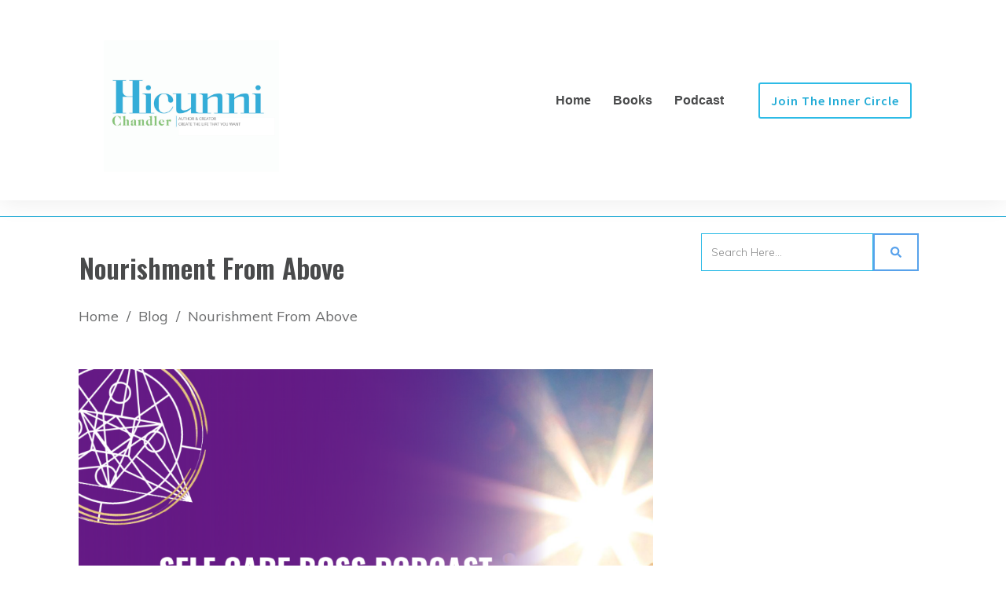

--- FILE ---
content_type: text/html; charset=utf-8
request_url: https://www.google.com/recaptcha/api2/aframe
body_size: 266
content:
<!DOCTYPE HTML><html><head><meta http-equiv="content-type" content="text/html; charset=UTF-8"></head><body><script nonce="SJt0tNZVBWqYagofigUFSw">/** Anti-fraud and anti-abuse applications only. See google.com/recaptcha */ try{var clients={'sodar':'https://pagead2.googlesyndication.com/pagead/sodar?'};window.addEventListener("message",function(a){try{if(a.source===window.parent){var b=JSON.parse(a.data);var c=clients[b['id']];if(c){var d=document.createElement('img');d.src=c+b['params']+'&rc='+(localStorage.getItem("rc::a")?sessionStorage.getItem("rc::b"):"");window.document.body.appendChild(d);sessionStorage.setItem("rc::e",parseInt(sessionStorage.getItem("rc::e")||0)+1);localStorage.setItem("rc::h",'1769440009894');}}}catch(b){}});window.parent.postMessage("_grecaptcha_ready", "*");}catch(b){}</script></body></html>

--- FILE ---
content_type: text/javascript
request_url: https://hicunnichandler.com/wp-content/themes/thrive-theme/architect/editor/js/dist/modules/menu.min.js?v=3.23.2&ver=3.23.2
body_size: 4510
content:
!function(){var e={5573:function(e){void 0===TCB_Front.js_modules.menu&&TCB_Front.setModuleLoadedStatus("menu",!1),function(t,n){if(TCB_Front.isModuleLoaded("menu"))return;const o=e=>["auto","scroll","hidden"].includes(e.css("overflow")),i=100;let s;function a(e){return t(e).closest(".thrv_widget_menu")}const r={init(){tve_frontend_options.is_editor_page||r.frontendInit(),r.customMenuSwitchIcon(),s||(s=r.customMenuSwitchIcon.bind(this,!1),n.addResizeCallback(s)),r.zIndexOrder(),t(".thrv_widget_menu").each(((e,t)=>{r.addMutationListener(t)})),r.handleHiddenItems()},handleHiddenItems(){t(".thrv_widget_menu ul").each(((e,n)=>{const o=t(n),i=o.closest("li").find("> a .tve-item-dropdown-trigger"),s=this.hasVisibleItems(o);s||n.style.setProperty("display","none","important"),i.toggle(s)}))},hasVisibleItems(e){let t=!1;return e.find("> li").each(((e,n)=>{getComputedStyle(n).getPropertyValue("display").includes("none")||(t=!0)})),t},zIndexOrder(){const e=t("ul.tve_w_menu");n.highestZIndex=e.length+6;let o=n.highestZIndex;e.each((function(){this.style.zIndex=o+5;const e=t(this),n=e.closest("#content");e.find("ul").css("z-index",o+6).parent().addClass("menu-item-has-children"),e.parentsUntil("body,#wrapper,#tve_editor").each((function(){const e=t(this);let n=parseInt(e.css("z-index"));isNaN(n)&&(n=0),n=800===n&&e.is(".thrv_widget_menu")&&!e.hasClass("tve-mobile-dropdown")?o+7:Math.max(n,o+7),"static"!==e.css("position")&&(this.style.setProperty("z-index",n,"important"),this.classList.add("tcb-mp"))})),n.length&&"static"!==n.css("position")&&n.css("z-index",o+7).addClass("tcb-mp"),o--}))},frontendInit(e){const s=this;function a(e,o){const i=e.attr("href"),s=e[0]?e[0].hash:"",a=e.attr("target");if(s){let o;try{o=t(s)}catch(e){}o&&o.length&&n.jumpScrollTo(o,e[0])}a||o.ctrlKey||o.metaKey?window.open(i,a||"_blank"):location.href=i}(e=e||n.$document).off("click.menu-disable-links").on("click.menu-disable-links",".tve-active-disabled .tve_w_menu .tve-state-active",(function(e){const n=t(this).closest("li");if(!r.isHamburger(this)||!n.hasClass("menu-item-has-children"))return e.tvePreventNavigation=!0,!1})),e.off("menu_item_anchor_clicked").on("menu_item_anchor_clicked",".tve_w_menu li",(function(){const e=t(this);r.isHamburger(e)&&requestAnimationFrame((()=>{r.toggleState(e,!1)}))})),e.off("click.menu_item_click").on("click.menu_item_click",".tve_w_menu li:not(.tve-regular .tcb-mega-drop li)",(function(e){if(e.tvePreventNavigation)return!0;if(e.stopPropagation(),t(e.target).closest(".tve-regular .tcb-mega-drop").length)return!0;const n=t(this),l=n.children("a").first(),d=l[0],c=!!n.find("ul").length,u=t(e.target).closest(".tve-item-dropdown-trigger").length||t(e.clickedTarget).closest(".tve-item-dropdown-trigger").length,h=n.closest(".thrv_widget_menu").attr("class").includes("tve-custom-menu-switch-icon-"),m=n.closest(".tve_w_menu").hasClass("tve_vertical");if((h||m)&&c){if(!u&&n.hasClass("expand-children")&&function(e){const t=e.attr("href");return t&&"#"!==t&&0!==t.indexOf("javascript:")}(l))return l.hasClass("tve-jump-scroll")?l.trigger("click"):a(l,e),!1;n.toggleClass("expand-children");const t=n.find("ul").first(),r=n.hasClass("expand-children");s.hasVisibleItems(t)&&t[r?"slideDown":"slideUp"](i);const d=t.closest(".section-content,.tve-cb");if(o(d)){let e={top:"",left:"",width:""};if(r){const{top:n,left:o,width:i}=t[0].getBoundingClientRect();e={top:n,left:o,width:i},t.data("fixed-position",{top:n,scrollTop:d.scrollTop()})}t.toggleClass("fixed-menu-item",r).css(e)}return!1}if(c&&u)return!1;const g=n.children(".tve_et_click");return g.length>0?(g.trigger("click"),!0):!!l.attr("href")&&(l.hasClass("tve-jump-scroll")?(l.trigger("click"),!0):(a(l,e),void(r.isHamburger(n)&&d.pathname===window.location.pathname&&d.host===window.location.host&&d.protocol===window.location.protocol&&requestAnimationFrame((()=>{r.toggleState(n,!1)})))))})),e.off("click.prevent_navigation").on("click.prevent_navigation",".tve_w_menu li a:not(.thrv_text_element a):not(.tve-regular .tcb-mega-drop a)",(function(e){e.preventDefault()})),e.off("click.custom_menu").on("click.custom_menu",".tve-m-trigger",(function(){return r.toggleState(this),!1})),e.off("mousedown.close_menu").on("mousedown.close_menu",(e=>{t(e.target).closest(".thrv_widget_menu").length||r.closeAll()})),n.addResizeCallback(r.customMenuResponsive),n.addResizeCallback(r.mobileResponsiveToggle),r.customMenuResponsive(),r.refreshActiveStates(e),TCB_Front.$window.off("hashchange.tcb").on("hashchange.tcb",r.refreshActiveStates.bind(r,TCB_Front.$body)),r.positionLogo(e),r.mobileResponsiveToggle(),e.find(".section-content,.tve-cb").each(((e,n)=>{const i=t(n);o(i)&&i.off("scroll.menu").on("scroll.menu",(e=>{i.find(".fixed-menu-item").each(((n,o)=>{const i=t(o),s=i.data("fixed-position"),a=parseInt(s.top)+(s.scrollTop-e.currentTarget.scrollTop);i.css("top",`${a}px`)}))}))}))},mobileResponsiveToggle(){"mobile"===n.getDisplayType()?(n.$body.find(".vmd-right").attr("data-toggle-dir","vmd-right").removeClass("vmd-right").addClass("vmd-toggle"),n.$body.find(".vmd-left").attr("data-toggle-dir","vmd-left").removeClass("vmd-left").addClass("vmd-toggle")):n.$body.find(".vmd-toggle").each(((e,t)=>{const n=t.getAttribute("data-toggle-dir");n&&(t.classList.remove("vmd-toggle"),t.classList.add(n))}))},refreshActiveStates(){(arguments.length>0&&void 0!==arguments[0]?arguments[0]:TCB_Front.$body).find(".tve-custom-menu-type li > a").each((function(){if(!this.getAttribute("href")||"#"===this.getAttribute("href")||0===this.getAttribute("href").indexOf("javascript"))return;const e=t(this),n=location.protocol===this.protocol&&location.hostname===this.hostname&&location.pathname===this.pathname&&location.hash===this.hash;e.toggleClass("tve-state-active",n),e.parent().toggleClass("tve-state-active",n)}))},customMenuResponsive(){t(".tve-m-trigger:visible").length?t(".tve-m-trigger").each((function(){const e=t(this).parent().find("> ul");if(!e.data("tve-colors-added")&&e.find("ul a").attr("data-tve-custom-colour")){const n=e.find("ul a").attr("data-tve-custom-colour");e.find("> li > a").each((function(){const e=t(this);e.attr("data-tve-custom-colour")&&(e.attr("data-o-color",e.attr("data-tve-custom-colour")),e.attr("data-tve-custom-colour",n))}))}e.data("tve-colors-added",!0)})):(t(".tve-m-expanded").removeClass("tve-m-expanded"),t(".tve-m-trigger").each((function(){const e=t(this).parent().find("> ul");if(!e.data("tve-colors-added")&&e.find("> li > a").attr("data-o-color")){const t=e.find("> li > a"),n=t.attr("data-o-color");t.attr("data-tve-custom-colour",n).removeAttr("data-o-color")}e.data("tve-colors-added",!1)})))},customMenuSwitchIcon(){let e=!(arguments.length>0&&void 0!==arguments[0])||arguments[0];const o=n.getDisplayType();t(".thrv_widget_menu").each((function(){const n=t(this),i=n.attr("data-tve-allhoriz");let s=n.attr("data-tve-switch-icon"),a=!1;const l=n.data("tve-frontend-init");n.data("tve-frontend-init",!0),s||i||(s="tablet,mobile");const d=s.split(","),c=n.hasClass("tve-regular")||!l&&!n.find(".tve-m-trigger").is(":visible");if(n.removeClass("tve-custom-menu-switch-icon-desktop tve-custom-menu-switch-icon-tablet tve-custom-menu-switch-icon-mobile"),e&&n.find("ul:not(.tcb-masonry.masonry)").removeAttr("style"),d.includes(o)?n.addClass(`tve-custom-menu-switch-icon-${o}`):a=!0,n.toggleClass("tve-regular",a),n.toggleClass("tve-dropdown",!a),n.find("li.menu-item").toggleClass("tcb-menu-img-hamburger",!a),l&&a&&c)return void r.ensureOnScreenDropdown(n);n.toggleClass("tve-regular",a),n.toggleClass("tve-dropdown",!a);const u=n.find(":not(.tve-ham-wrap) > ul.tve_w_menu, .tve-ham-wrap");if(a)r.ensureRegularLogoSplit(n),n.find("ul").removeAttr("style"),n.find("li").removeClass("expand-children"),n.find(".tve-m-expanded").removeClass("tve-m-expanded"),u.removeAttr("style"),setTimeout((()=>n.find(".tcb-masonry").masonry()),1e3);else{if(r.ensureHamburgerLogoSplit(n),n.find(".tcb-masonry").each((function(){const e=t(this);e.data("masonry")&&e.masonry("destroy")})),!n.data("calc-dimensions")){n.find(".sub-menu").slideDown(0).slideUp(0).removeAttr("style"),n.data("calc-dimensions",!0);const e=u.attr("style","height: auto !important;max-height:none !important").outerHeight();u.removeAttr("style"),n.data("calc-height",e)}e?r.toggleState(n,!1):r.reposition(n)}r.ensureOnScreenDropdown(n)}))},isHamburger(e){const t=a(e);return t.length>0&&t.attr("class").includes("tve-custom-menu-switch-icon-")},isVertical(e){const t=a(e);return t.length>0&&t.find(".tve_vertical").length>0},toggleState(e,t){let o=arguments.length>2&&void 0!==arguments[2]?arguments[2]:i;const s=a(e),l=s.find("ul").first();let d=s.find(".tve-ham-wrap");0===d.length&&(d=l);const c=d.hasClass("tve-m-expanded");let u=!c;if(!this.hasVisibleItems(l))return s;if(void 0!==t&&(u=t),u===c)return s;if(s.hasClass("tve-mobile-side-fullscreen")&&n.$body.toggleClass("tve-fullscreen-menu",u),s.find(".tve-m-trigger").toggleClass("tve-triggered-icon",t),u&&s.parents(".tcb-mp").addBack().css("z-index",800),!s.hasClass("tve-mobile-dropdown")){if(u){if(tve_frontend_options.is_editor_page){const e=s.find(".tve-m-trigger");e.hasClass("close-offscreen-icon-available")||e.append(e.find(".tcb-icon-close").clone().removeClass("tcb-icon-close").addClass("tcb-icon-close-offscreen")).addClass("close-offscreen-icon-available ")}}else setTimeout((()=>{r.zIndexOrder()}),i);return d.toggleClass("tve-m-expanded",t).removeAttr("style"),s}if(u){d.css("display","flex");const e=this.getMenuPositionalParent(s),t=parseInt(s.data("calc-height")||"500")+"px",n=e.outerWidth(),i=this.getMenuDropdownPosition(s,d,n);d.attr("style",`visibility: visible;display: flex;margin-left: 0 !important;${i}width:${n}px !important;max-height:${t}px`),d.addClass("tve-m-expanded"),setTimeout((()=>{d.css("max-height","none")}),o)}else s.data("calc-height",d.outerHeight()),d.stop().slideUp(o,(()=>{d.removeClass("tve-m-expanded").removeAttr("style"),d.css("visibility","hidden")}));return s},getMenuDropdownPosition(e,t,o){const i=n.getDisplayType();let s=n.getMediaAttr(e,"data-dropdown-position",i);const a=e.find(".tve-m-trigger .tcb-icon-close"),r=a.offset(),l=e.offset();let d="";switch(t.is("ul")&&(t=this.getMenuPositionalParent(e),s="full"),"mobile"===i&&(s="full"),s){case"left":d=`right: ${parseInt(l.left+e.outerWidth()-r.left-a.outerWidth())}px;left: unset;`;break;case"right":d=`left: ${parseInt(r.left-l.left)}px;right:unset;`;break;case"full":d=`left:${this.getMenuPositionalParent(e).offset().left-l.left}px;`;break;default:let n=t.css("max-width");(n.includes("%")||"none"===n)&&(n=t.outerWidth()),o=Math.min(o,parseInt(n)),d=`left: ${parseInt(r.left-l.left-o/2+a.outerWidth()/2)}px;right:unset;`}return d},getMenuPositionalParent:e=>e.closest(".tve-page-section-in, #tve_editor, #wrapper, .section-content"),reposition(e){const t=a(e),n=t.find(".tve-m-expanded").first(),o=n.length>0;if(t.find(".tve-m-trigger").toggleClass("tve-triggered-icon",o&&t.attr("class").includes("tve-mobile-")),o&&t.hasClass("tve-mobile-dropdown")){const e=this.getMenuPositionalParent(t),o=parseInt(t.data("calc-height")||"500")+"px",s=e.outerWidth(),a=this.getMenuDropdownPosition(t,n,s);let r=n.css("display");"none"===r&&(r="flex"),n.attr("style",`visibility: visible;margin-left: 0 !important;${a}width:${s}px !important;max-height:${o}px;display:${r}`),setTimeout((()=>{n.css("max-height","none")}),i)}return t},closeAll(){t(".thrv_widget_menu").each(((e,t)=>{r.toggleState(t,!1)}))},positionLogo(e){(e||n.$body).find(".tcb-menu-logo-wrap").each(((e,n)=>{const o=t(n),i=o.siblings(),s=Math.floor(i.length/2);i.eq(s).before(o)}))},ensureLogoSplit(e){const t=a(e);t.hasClass("tcb-logo-split")&&(r.isHamburger(t)?r.ensureHamburgerLogoSplit(e):r.ensureRegularLogoSplit(e))},ensureHamburgerLogoSplit(e){let n=arguments.length>1&&void 0!==arguments[1]?arguments[1]:a(e).find("li.tcb-menu-logo-wrap");const o=a(e);if(n.children().length){o.find(".tcb-hamburger-logo").remove();const e=t('<div class="tcb-hamburger-logo"></div>');e.append(n.children()),o.find(".thrive-shortcode-html").prepend(e)}},ensureRegularLogoSplit(e){const t=a(e),n=t.find(".tcb-hamburger-logo .tcb-logo"),o=t.find("li.tcb-menu-logo-wrap");n.length&&o.length&&o.empty().append(n),r.handleLogoOverflow(t)},handleLogoOverflow(e){const t=e.find("li.tcb-menu-logo-wrap");if(t.length)if(r.menuOverflows(e)){const e=t.outerHeight(!0),n=t.outerWidth();t.closest(".thrive-shortcode-html").css("padding-top",e+"px"),t.css({top:`-${e}px`,left:`calc(50% - ${Math.round(n/2)}px)`,position:"absolute"})}else t.removeAttr("style"),t.closest(".thrive-shortcode-html").css("padding-top","");else e.find(".thrive-shortcode-html").css("padding-top","")},menuOverflows(e){let n=0;return e.find(".tve_w_menu > li").each((function(){n+=t(this).outerWidth(!0)})),n>e.parent().width()-5},addMutationListener(e){const t=a(e);let o;const i=()=>{cancelAnimationFrame(o),o=requestAnimationFrame(r.handleLogoOverflow.bind(this,t))};if(window.ResizeObserver){const e=t.find("ul.tve_w_menu")[0];if(!e)return;const o=new ResizeObserver(i);if(!t.data("resize-observer")){o.observe(e),t.data("resize-observer",o);const n=new MutationObserver((e=>{Array.from(e).forEach((e=>{e.target.classList.contains("tcb-menu-logo-wrap")||"UL"===e.target.tagName&&"childList"===e.type&&e.addedNodes.length&&Array.from(e.addedNodes).forEach((e=>n.observe(e,{attributes:!0})))})),t.hasClass("tve-regular")&&i()}));t.find(".tve_w_menu > li:not(.tcb-menu-logo-wrap)").each(((e,t)=>{n.observe(t,{attributes:!0})}))}const s=t.find("li.tcb-menu-logo-wrap");if(s.length&&!s.data("resize-observer")&&(s.data("resize-observer",o),o.observe(s[0])),t.hasClass("tcb-mega-std")&&!t.data("mega-resize-observer")){let e;const o=new ResizeObserver((()=>{cancelAnimationFrame(e),e=requestAnimationFrame(r.handleMegaMenuPosition.bind(this,t))}));t.find(".tcb-mega-drop").each(((e,t)=>{n.inlineCssVariable(t,"top","var(--mega-menu-top,100%)")})),o.observe(t[0]),t.data("mega-resize-observer",o)}}},handleMegaMenuPosition(e){const t=e.find(".tve_w_menu");if(t.length){const o=e[0].getBoundingClientRect().bottom,i=getComputedStyle(t[0]),s=parseInt(i.getPropertyValue("border-bottom-width"));e.find(".menu-item.menu-item-has-children.lvl-0").each(((e,t)=>{const i=t.getBoundingClientRect().bottom,a=o-i-s;a>0?n.inlineCssVariable(t,"--mega-menu-top",`calc(100% - ${a}px)`):n.inlineCssVariable(t,"--mega-menu-top","")}))}},ensureOnScreenDropdown(e){const o=a(e),i=o.hasClass("tve-regular"),s=o.hasClass("tve-vertical-menu"),r=o.offset().left+o.outerWidth();o.find("li:last-child > ul").each(((e,n)=>{const o=t(n),s=o.offset().left+o.outerWidth();Math.ceil(s-r)>=0&&i&&s<o.outerWidth()?o.css({left:"auto",right:"0px"}):o.css({left:"",right:""})})),i||s?o.find(".tve_w_menu > li li").each(((e,t)=>{let o;s&&(o=t.parentNode.closest("li"),o&&o.classList.add("expand-children"));const a=t.getBoundingClientRect();let r=parseFloat(t.getAttribute("data-init-width"));if(r||(r=a.width,t.setAttribute("data-init-width",r)),r+a.left>document.body.offsetWidth){const e=document.body.offsetWidth-a.left;i&&n.inlineCssVariable(t,{"max-width":`${e}px`,"min-width":`${e}px`})}else n.inlineCssVariable(t,{"max-width":"","min-width":""});o&&o.classList.remove("expand-children")})):o.find(".tve_w_menu > li li").each(((e,t)=>{n.inlineCssVariable(t,{"max-width":"","min-width":""})}))}};t(window).on("tcb_after_dom_ready",(()=>r.init())),window.addEventListener("load",(()=>r.init())),window.TCB_Front.menu=r,e.exports=r,TCB_Front.setModuleLoadedStatus("menu",!0)}(ThriveGlobal.$j,TCB_Front)}},t={};!function n(o){var i=t[o];if(void 0!==i)return i.exports;var s=t[o]={exports:{}};return e[o](s,s.exports,n),s.exports}(5573)}();

--- FILE ---
content_type: text/javascript
request_url: https://hicunnichandler.com/wp-content/themes/thrive-theme/architect/editor/js/dist/modules/countdown.min.js?v=3.23.2&ver=3.23.2
body_size: 2824
content:
!function(){var t={83770:function(t){function e(t,e,s){return e in t?Object.defineProperty(t,e,{value:s,enumerable:!0,configurable:!0,writable:!0}):t[e]=s,t}void 0===TCB_Front.js_modules.countdown&&TCB_Front.setModuleLoadedStatus("countdown",!1),((s,i)=>{if(TCB_Front.isModuleLoaded("countdown"))return;window.addEventListener("load",(()=>{i.$body.find(".tve-countdown").each(((t,e)=>{new o(s(e),!!TCB_Front.Utils.isEditorPage())}))})),s(window).on("tcb_after_dom_ready",(()=>{s(".tve-countdown").each(((t,e)=>{new o(s(e),!!TCB_Front.Utils.isEditorPage())}))})),s(window).on("tve_after_content_toggle",((t,e)=>{TCB_Front.Utils.isEditorPage()||e.find(".tve-countdown").each(((t,e)=>{const i=s(e).data("tcb.countdown");i&&i.isVisible()&&i.handleOverflow()}))}));const a=["days","hours","minutes","seconds"];let n;class o{constructor(t,a){if(e(this,"$el",s()),e(this,"eventDate",new Date),e(this,"$_days",s()),e(this,"$_hours",s()),e(this,"$_minutes",s()),e(this,"$_seconds",s()),e(this,"daysChanged",!1),e(this,"hoursChanged",!1),e(this,"minutesChanged",!1),e(this,"secondsChanged",!1),e(this,"daysValue",0),e(this,"hoursValue",0),e(this,"minutesValue",0),e(this,"secondsValue",0),e(this,"daysPrev",0),e(this,"hoursPrev",0),e(this,"minutesPrev",0),e(this,"secondsPrev",0),e(this,"isEvergreen",!1),e(this,"isEditor",!1),e(this,"interval",void 0),e(this,"anim",""),e(this,"cfg",{}),e(this,"isNoRestart",0),e(this,"cookie",void 0),!a&&n||(n=i.getDisplayType()),!t.data("tcb.countdown")||a){const e=new Date,s=a&&TVE.Components?TVE.Components.countdown.timezone:t.attr("data-timezone");if(this.isEditor=a,this.$el=t,this.readDomData(),this.isEvergreen=this.$el.hasClass("tve-countdown-evergreen"),this.isNoRestart=parseInt(this.$el.attr("data-norestart")),this.eventDate=new Date(`${this.$el.attr("data-date")}T${this.$el.attr("data-hour")}:${this.$el.attr("data-min")}:${this.$el.attr("data-sec")||"00"}${s}`),this.isEditor?(this.addMutationListener(),this.$el.closest(".thrive-shortcode-html").length&&this.$el.attr("data-keep-css_id",1)):this.isVisible()&&setTimeout((()=>{this.handleOverflow()}),1e3),this.isEvergreen){const t=!(this.isEditor||"true"===i.queryString.get("preview"));if(this.eventDate=new Date,this.cookie=i.getCookie(this.$el.attr("data-id")),this.cookie&&t)this.cookie=this.cookie.split("-"),this.eventDate.setTime(new Date(this.cookie[0],this.cookie[1]-1,this.cookie[2],this.cookie[3],this.cookie[4],this.cookie[5]));else if(this.eventDate.setTime(e.getTime()+24*this.$el.attr("data-day")*3600*1e3+3600*this.$el.attr("data-hour")*1e3+60*this.$el.attr("data-min")*1e3+1e3*this.$el.attr("data-sec")),t){const t=`${this.eventDate.getFullYear()}-${this.eventDate.getMonth()+1}-${this.eventDate.getDate()}-${this.eventDate.getHours()}-${this.eventDate.getMinutes()}-${this.eventDate.getSeconds()}`;let e=new Date("2030-01-01");if(!this.isNoRestart){const t=new Date(this.eventDate.getTime());e=t.setDate(this.eventDate.getDate()+parseInt(this.$el.attr("data-expday"))),e=t.setHours(this.eventDate.getHours()+parseInt(this.$el.attr("data-exphour"))),e=new Date(e)}TCB_Front.setCookie(this.$el.attr("data-id"),t,{expires:e})}}!this.isEditor&&(e>=this.eventDate||isNaN(this.eventDate.getTime()))?this.finish():(this.onStateChange(),this.anim&&"function"==typeof this[`render${this.anim}`]&&this[`render${this.anim}`](),this.isEditor||(this.interval=setInterval(this.onStateChange.bind(this),1e3))),t.data("tcb.countdown",this)}}isVisible(){const t=this.$el.closest(".tve_p_lb_background, .tl-lb-target"),e=this.$el.offset();let s=this.$el.is(":visible");return t.length&&!t.hasClass("tve_lb_open")&&(s=!1),s&&e.left<0&&(s=!1),s}finish(){if(a.forEach((t=>{this[`update${this.anim}`]("00","00",this[`$_${t}`])})),!this.isEditor){this.$el.addClass("expired"),clearInterval(this.interval);const t=s.Event("tve.countdown-finished");this.$el.trigger(t)}}onStateChange(){this.updateValues(),this.updateDom(),this.daysValue<=0&&this.hoursValue<=0&&this.minutesValue<=0&&this.secondsValue<=0&&(this.daysValue=this.hoursValue=this.minutesValue=this.secondsValue=0,this.finish())}renderDefault(){a.forEach((t=>{let e=this[`${t}Value`].toString();1===e.length&&(e=`0${e}`),this[`$_${t}`].html(`<div class="t-digit-part"><span>${e}</span></div>`)}))}renderSlideDown(){a.forEach((t=>{let e=this[`${t}Value`].toString();const i=s('<div class="t-digit-part"></div>');1===e.length&&(e=`0${e}`);for(let t=0;t<e.length;t++)i.append((a=e.length-t,n=e[t],s(`<span class="t-slide-part-digit" data-index="${a}"><span class="part-p ct-d-placeholder">&nbsp;&nbsp;</span><span class="part-${a}">${n}</span></span>`)));var a,n;this[`$_${t}`].html(`<div class="t-digit-part"><span class="t-digits" >${i[0].innerHTML}</span></div>`)}))}renderFlipTile(){a.forEach((t=>{let e=this[`${t}Value`].toString();1===e.length&&(e=`0${e}`);const s={"--digits-number":e.length,"--digit-width-percent":""+(e.length>2?.55:.65)};i.inlineCssVariable(this[`$_${t}`],s),this[`$_${t}`].html('<div class="flip-clock__card t-digit-part"><span class="card__top"></span><span class="card__bottom"></span><span class="card__back"><span class="card__bottom"></span></span></div>'),this.updateFlipTile(e,new Array(e.length).fill(0).join(""),this[`$_${t}`])}))}updateDefault(t,e,s){s.find("span").text(t)}updateSlideDown(t,e,s){const i=s.find(".t-digit-part"),a=(t,e)=>{if(t.html()===e)return t;t.removeClass("next").css("display","");const s=t.clone().removeClass("go-down").addClass("next").html(e);return t.before(s).next(".go-down").remove(),t.addClass("go-down"),setTimeout((function(){s.addClass("go-down")}),20),setTimeout((function(){t[0].style.setProperty("display","none","important")}),220),t};i.removeClass("tcb-permanently-hidden");for(let e=0;e<i.length-t.length;e++)i.filter(`[data-index="${i.length-e}"]`).addClass("tcb-permanently-hidden");for(let e=0;e<t.length;e++){const i=t.length-e,n=s.find(`.part-${i}`);n.length&&a(n.first(),t[e])}}updateFlipTile(t,e,s){const i=s.find(".card__top"),a=s.find(".card__bottom"),n=s.find(".card__back"),o=s.find(".card__back .card__bottom");Number(e)>=0&&(n.attr("data-value",e),a.attr("data-value",e)),i.html(t),o.attr("data-value",t),s.removeClass("flip"),s[0].offsetWidth,s.addClass("flip")}readDomData(){const t=this.$el.attr("data-anim")||"default";this.anim=t.charAt(0).toUpperCase()+t.slice(1),this.parseConfig(),a.forEach(((t,e)=>{const s=this.$el.find(`.tve-countdown-${t}`);let i=!1;if(this[`$_${t}`]=s.find(".tve-countdown-digit"),s.toggleClass("tcb-permanently-hidden",!this.cfg[t]),this.cfg[t]&&this.cfg[n])for(let t=e+1;t<a.length;t++)this.cfg[a[t]]&&(i=!0);s.next(".tve-countdown-tile-separator").toggleClass("tcb-permanently-hidden",!i)}))}updateDom(){a.forEach((t=>{if(this[`${t}Changed`]){let e=this[`${t}Value`].toString(),s=this[`${t}Prev`].toString();1===e.length&&(e=`0${e}`),1===s.length&&(s=`0${s}`),this[`update${this.anim}`](e,s,this[`$_${t}`])}}))}updateValues(){const t=new Date;a.forEach((t=>{this[`${t}Prev`]=this[`${t}Value`]})),this.secondsValue=Math.floor((this.eventDate.getTime()-t.getTime())/1e3),this.minutesValue=Math.floor(this.secondsValue/60),this.secondsValue=this.secondsValue%60,this.hoursValue=Math.floor(this.minutesValue/60),this.minutesValue=this.minutesValue%60,this.daysValue=Math.floor(this.hoursValue/24),this.hoursValue=this.hoursValue%24,this.cfg.days||(this.hoursValue+=24*this.daysValue),this.cfg.hours||(this.minutesValue+=60*this.hoursValue),this.cfg.minutes||(this.secondsValue+=60*this.minutesValue),a.forEach((t=>{this[`${t}Changed`]=this[`${t}Value`]!==this[`${t}Prev`]}))}parseConfig(){this.cfg=i.Utils.jsonParse(this.$el,"data-visible",null,{days:!0,minutes:!0,hours:!0,seconds:!0})}handleOverflow(){if(this.$el[0].parentNode&&this.$el.find(".tve-countdown-content").length&&!this.$el.hasClass("expired")){let t=this.$el.find(".tve-countdown-content")[0].offsetWidth;const e=this.$el.parent().width();if(t+=parseInt(this.$el.css("padding-left"))+parseInt(this.$el.css("padding-right")),e<t){let s=e/t*parseInt(getComputedStyle(this.$el[0]).getPropertyValue("--tve-countdown-size").replace("px",""));this.isEditor?TVE.Components.countdown.handleOverflow(this.$el,s):(s=Math.max(s,20),this.$el[0].style.setProperty("--tve-countdown-size",`${s}px`,"important"))}}}addMutationListener(){let t;const e=()=>{cancelAnimationFrame(t),t=requestAnimationFrame(this.handleOverflow.bind(this))};if(window.ResizeObserver&&!this.$el.data("resize-observer")){const t=new ResizeObserver(e);this.$el.data("resize-observer",t),t.observe(this.$el[0]);const s=new MutationObserver((t=>{Array.from(t).forEach((t=>{"attributes"===t.type&&["class","data-value","id"].includes(t.attributeName)||t.target.classList.contains("tve-countdown")&&"attributes"===t.type&&!["data-visible","data-resize"].includes(t.attributeName)||TVE._.debounce(e,100)}))}));s.observe(this.$el[0],{attributes:!0}),this.$el.find(".tve-countdown-data .tcb-plain-text, .tve-countdown-data span").each(((t,e)=>{s.observe(e,{attributes:!0})}))}}}window.TCB_Front.Countdown=o,t.exports=o,TCB_Front.setModuleLoadedStatus("countdown",!0)})(ThriveGlobal.$j,TCB_Front)}},e={};!function s(i){var a=e[i];if(void 0!==a)return a.exports;var n=e[i]={exports:{}};return t[i](n,n.exports,s),n.exports}(83770)}();